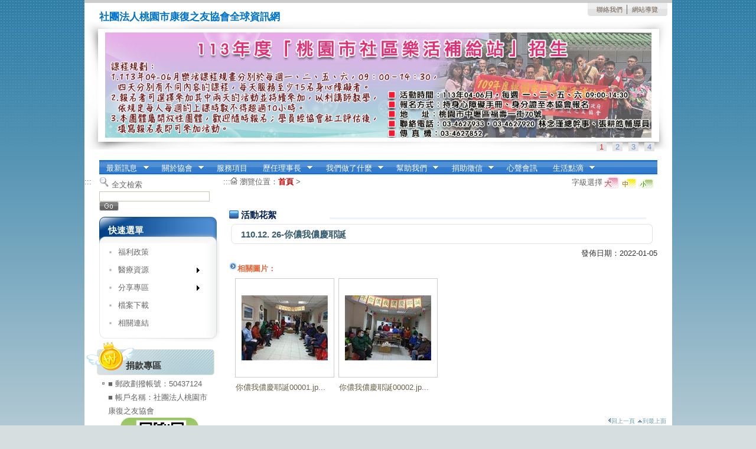

--- FILE ---
content_type: text/html; charset=utf-8
request_url: http://www.typr.org.tw/ap/active_view.aspx?bid=&sn=a8334504-5bd4-4b7c-884e-0382d0f79140
body_size: 14290
content:


<!DOCTYPE html PUBLIC "-//W3C//DTD XHTML 1.0 Transitional//EN" "http://www.w3.org/TR/xhtml1/DTD/xhtml1-transitional.dtd">

<html xmlns="http://www.w3.org/1999/xhtml">
<head><meta name="keyword" content="社團法人桃園縣康復之友協會,桃園縣康復之友協會,&lt;META name=&quot;y_key&quot; content=&quot;acc86a8576b4ceaa&quot; />,社團法人,桃園縣,康復之友,協會" /><meta name="description" content="社團法人桃園縣康復之友協會" /><meta http-equiv="X-UA-Compatible" content="IE=Edge,chrome=1" /><link rel="icon" href="../img/favicon.ico" type="image/x-icon" /><title>
	活動花絮
</title>
<script type="text/javascript" src="http://www.google.com/jsapi"></script>
<noscript>本script為載入jquery核心使用，不影響頁面資訊瀏覽</noscript>
<script type="text/javascript" src="https://ajax.googleapis.com/ajax/libs/jquery/1.4.4/jquery.min.js"></script>
<script type="text/javascript" src="https://ajax.googleapis.com/ajax/libs/jqueryui/1.8.17/jquery-ui.min.js"></script>

<noscript>本script為載入jquery核心使用，不影響頁面資訊瀏覽</noscript>
    <script src="../scripts/jquery.cycle.all.min.js" type="text/javascript"></script>
    </script><noscript>
您的瀏覽器不支援java script，此功能為上方形象圖不間斷滾動JS封裝類，並不影響您使用網站功能
</noscript>
<link href="../css/style.css" rel="stylesheet" type="text/css" /><link href="../css/superfish.css" rel="stylesheet" type="text/css" /><link href="../css/quick.css" rel="stylesheet" type="text/css" /><link href="../css/superfish-vertical.css" rel="stylesheet" type="text/css" />
    <style type="text/css">
<!--
#apDiv1 {
	position:absolute;
	width:22px;
	height:25px;
	z-index:2;
}
#apDiv2 {
	position:absolute;
	width:22px;
	height:25px;
	z-index:2;
}
#apDiv3 {
	position:absolute;
	width:22px;
	height:25px;
	z-index:2;
}
#TB_window, #TB_overlay { z-index: 999 !important;}
-->
</style>
    <script src="../scripts/hoverIntent.js" type="text/javascript"></script>
<noscript>本script為載入jquery核心使用，不影響頁面資訊瀏覽</noscript>

    <script src="../scripts/jquery.bgiframe.min.js" type="text/javascript"></script>
<noscript>本script為載入jquery核心使用，不影響頁面資訊瀏覽</noscript>
    <script src="../scripts/superfish.js" type="text/javascript"></script>
<noscript>本script為載入jquery核心使用，不影響頁面資訊瀏覽</noscript>
    <script src="../scripts/supersubs.js" type="text/javascript"></script>
<noscript>本script為載入jquery核心使用，不影響頁面資訊瀏覽</noscript>
    <script src="../scripts/jquery.pngFix.pack.js" type="text/javascript"></script>
<noscript>本script為載入jquery核心使用，不影響頁面資訊瀏覽</noscript>

    <script type="text/javascript">
        $(function () {
            // 這裡放你要執行的程式碼
				var zIndexNumber = 1000;
	$('div').each(function() {
		$(this).css('zIndex', zIndexNumber);
		zIndexNumber -= 10;
	});
            $(document).pngFix();
            $("#menu-1").show();
            $("#menu-1").supersubs({
                minWidth: 12,   // minimum width of sub-menus in em units 
                maxWidth: 27,   // maximum width of sub-menus in em units 
                extraWidth: 1     // extra width can ensure lines don't sometimes turn over 
                // due to slight rounding differences and font-family 
            }).superfish().find('ul').bgIframe({ opacity: false });

            $("#quickmenu").show();
            $("#quickmenu").supersubs({
                minWidth: 15,   // minimum width of sub-menus in em units 
                maxWidth: 27,   // maximum width of sub-menus in em units 
                extraWidth: 1     // extra width can ensure lines don't sometimes turn over 
                // due to slight rounding differences and font-family 
            }).superfish().find('ul').bgIframe({ opacity: false });

            $('.page_font').attr("tabindex", "3");

            $('#topimg').cycle({
                fx: 'fade',
                timeout: 5000,
                pager: '#topimgnav',
                slideExpr: 'img',
                pause: 1,
                pauseOnPagerHover: 1
            });

        });

    function MM_swapImgRestore() { //v3.0
        var i, x, a = document.MM_sr; for (i = 0; a && i < a.length && (x = a[i]) && x.oSrc; i++) x.src = x.oSrc;
    }
    function MM_preloadImages() { //v3.0
        var d = document; if (d.images) {
            if (!d.MM_p) d.MM_p = new Array();
            var i, j = d.MM_p.length, a = MM_preloadImages.arguments; for (i = 0; i < a.length; i++)
                if (a[i].indexOf("#") != 0) { d.MM_p[j] = new Image; d.MM_p[j++].src = a[i]; } 
        }
    }

    function MM_findObj(n, d) { //v4.01
        var p, i, x; if (!d) d = document; if ((p = n.indexOf("?")) > 0 && parent.frames.length) {
            d = parent.frames[n.substring(p + 1)].document; n = n.substring(0, p);
        }
        if (!(x = d[n]) && d.all) x = d.all[n]; for (i = 0; !x && i < d.forms.length; i++) x = d.forms[i][n];
        for (i = 0; !x && d.layers && i < d.layers.length; i++) x = MM_findObj(n, d.layers[i].document);
        if (!x && d.getElementById) x = d.getElementById(n); return x;
    }

    function MM_swapImage() { //v3.0
        var i, j = 0, x, a = MM_swapImage.arguments; document.MM_sr = new Array; for (i = 0; i < (a.length - 2); i += 3)
            if ((x = MM_findObj(a[i])) != null) { document.MM_sr[j++] = x; if (!x.oSrc) x.oSrc = x.src; x.src = a[i + 2]; }
    }
</script>
<noscript>本script為載入jquery核心使用，不影響頁面資訊瀏覽</noscript>
    
<link href="../css/thickbox.css" rel="stylesheet" type="text/css" />
<script type="text/javascript" src="../scripts/thickbox.patch.pack.js"></script>
<noscript>
本Script功能提供瀏覽照片，若您的瀏覽器不支援此項功能，也不影響你閱讀本網站資訊。 
</noscript>
</head>
<body>
    <form name="aspnetForm" method="post" action="active_view.aspx?bid=&amp;sn=a8334504-5bd4-4b7c-884e-0382d0f79140" id="aspnetForm">
<div>
<input type="hidden" name="__VIEWSTATE" id="__VIEWSTATE" value="/[base64]/YmlkPTEzIiB0YWJpbmRleD0iMSI+5pys5pyD5YWs5ZGKDQoJPC9hPjwvbGk+DQo8L3VsPjwvbGk+PGxpIGNsYXNzPSJyb290bGkiPjxhIGhyZWY9InNpdGVtYXAyLmFzcHg/[base64]/pnakNCgk8L2E+PC9saT48bGkgY2xhc3M9InZsaSI+PGEgaHJlZj0iY3VzdF92aWV3LmFzcHg/[base64]/[base64]/[base64]/YmlkPTI2IiB0YWJpbmRleD0iMSI+5q235Lu755CG5LqL6ZW3DQoJPC9hPjwvbGk+DQo8L3VsPjwvbGk+PGxpIGNsYXNzPSJyb290bGkiPjxhIGhyZWY9InNpdGVtYXAyLmFzcHg/[base64]/[base64]/YmlkPTMzIiB0YWJpbmRleD0iMSI+6Kuu5ZWG6LyU5bCODQoJPC9hPjwvbGk+DQo8L3VsPjwvbGk+PGxpIGNsYXNzPSJyb290bGkiPjxhIGhyZWY9InNpdGVtYXAyLmFzcHg/[base64]/[base64]/g+iBsuacg+ioig0KPC9hPjwvbGk+PGxpIGNsYXNzPSJyb290bGkiPjxhIGhyZWY9InNpdGVtYXAyLmFzcHg/[base64]/[base64]/oQ0KPC9hPjwvbGk+PGxpIGNsYXNzPSJyb290bGkiPjxhIGhyZWY9ImRvd25sb2FkX2xpc3QuYXNweD9iaWQ9NDIiIHRhYmluZGV4PSIxIj44LuW/g+iBsuacg+ioig0KPC9hPjwvbGk+PGxpIGNsYXNzPSJyb290bGkiPjxhIGhyZWY9InNpdGVtYXAyLmFzcHg/YmlkPTM3IiB0YWJpbmRleD0iMSI+OS7nlJ/[base64]/[base64]/[base64]/[base64]/YmlkPTQ2IiB0YWJpbmRleD0iMyI+MS7npo/liKnmlL/[base64]/[base64]/[base64]" />
</div>


<script type="text/javascript">
//<![CDATA[
function GoClear(obj,sValue,sReValue){
//不影響有障礙人士之閱讀或操作	
if (obj.value==sValue){obj.value=sReValue}
}//]]>
</script>

<div>

	<input type="hidden" name="__VIEWSTATEGENERATOR" id="__VIEWSTATEGENERATOR" value="8D9ACBEF" />
	<input type="hidden" name="__EVENTVALIDATION" id="__EVENTVALIDATION" value="/wEWBQLZ1bH4BALEvI6PBALS2NxdAsr7zNYNApSppaILwjVP+Uoer2kcawAzXnVJ5f2MXzQ=" />
</div>
<div id="WRAPPER">
      <div id="HEADER">
        <div id="LOGO" style="display:none;"><img id="ctl00_Image2" src="" alt="*" style="height:112px;width:178px;border-width:0px;" /></div>
        <a href="index.aspx" title="回首頁" tabindex="1" style="text-decoration:none;"><h1>社團法人桃園市康復之友協會全球資訊網
          </h1></a>
        <p><a href="../ap/mail.aspx" tabindex="1">聯絡我們</a> │ <a href="sitemap.aspx" tabindex="1">網站導覽</a>
</p>
          <!--
<noscript>
<div style=" text-align:right; width:100%;">很抱歉，您的瀏覽器不支援javascript選單功能，可至<a href="../ap/sitemap.aspx" tabindex="1">網站導覽</a>繼續瀏覽，謝謝
</div>
</noscript>
-->    
        <div id="IMAGE">
            <div id="topimg" style="margin-left:auto; margin-right:auto;">
                
                    
                    <img id="ctl00_listtopimg_ctrl0_Image1" class="imgborder_index" src="http://www.typr.org.tw/files/unit/1E3E2796-EEAF-4330-A412-7EBD82E6ED87/pic/%e6%a8%82%e6%b4%bb%e8%a3%9c%e7%b5%a6%e7%ab%99.jpg" alt="樂活補給站.jpg" style="height:178px;width:925px;border-width:0px;" />
                
                    <img id="ctl00_listtopimg_ctrl1_Image1" class="imgborder_index" src="http://www.typr.org.tw/files/unit/1E3E2796-EEAF-4330-A412-7EBD82E6ED87/pic/%e7%a4%be%e5%9c%98%e6%b3%95%e4%ba%ba%e6%a1%83%e5%9c%92%e5%b8%82%e5%ba%b7%e5%be%a9%e4%b9%8b%e5%8f%8b%e5%8d%94%e6%9c%83%e4%b8%8a%e6%96%b9%e5%bd%a2%e8%b1%a1%e5%9c%96.jpg" alt="社團法人桃園縣康復之友協會上方形象圖" style="height:178px;width:925px;border-width:0px;" />
                
                    <img id="ctl00_listtopimg_ctrl2_Image1" class="imgborder_index" src="http://www.typr.org.tw/files/unit/1E3E2796-EEAF-4330-A412-7EBD82E6ED87/pic/%e5%b0%88%e6%a5%ad%e6%b1%bd%e8%bb%8a%e7%be%8e%e5%ae%b9%e7%8f%ad.jpg" alt="專業汽車美容班.jpg" style="height:178px;width:925px;border-width:0px;" />
                
                    <img id="ctl00_listtopimg_ctrl3_Image1" class="imgborder_index" src="http://www.typr.org.tw/files/unit/1E3E2796-EEAF-4330-A412-7EBD82E6ED87/pic/%e5%b0%88%e6%a5%ad%e6%b1%bd%e8%bb%8a%e6%b8%85%e6%bd%94%e7%8f%ad.jpg" alt="專業汽車清潔班.jpg" style="height:178px;width:925px;border-width:0px;" />
                
                
                
            </div>
            <div id="topimgnav"></div>
        </div>
<div id="NAV"><div id="apDiv1"><a href="sitemap.aspx" accesskey="U" title="上方選單連結區" class="common" tabindex="1">:::</a></div>
<ul id='menu-1' class='sf-menu' style="display:none;">
<li class="rootli"><a href="sitemap2.aspx?bid=12" onclick="return false;" onkeypress="return false;" tabindex="1">最新訊息
</a><ul>
	<li class="vli"><a href="news_list.aspx?bid=13" tabindex="1">本會公告
	</a></li>
</ul></li><li class="rootli"><a href="sitemap2.aspx?bid=14" onclick="return false;" onkeypress="return false;" tabindex="1">關於協會
</a><ul>
	<li class="vli"><a href="cust_view.aspx?bid=15" tabindex="1">本會沿革
	</a></li><li class="vli"><a href="cust_view.aspx?bid=16" tabindex="1">本會宗旨&任務
	</a></li><li class="vli"><a href="cust_view.aspx?bid=17" tabindex="1">協會章程
	</a></li><li class="vli"><a href="cust_view.aspx?bid=27" tabindex="1">交通位置
	</a></li>
</ul></li><li class="rootli"><a href="cust_view.aspx?bid=23" tabindex="1">服務項目
</a></li><li class="rootli"><a href="sitemap2.aspx?bid=24" onclick="return false;" onkeypress="return false;" tabindex="1">歷任理事長
</a><ul>
	<li class="vli"><a href="cust_view.aspx?bid=25" tabindex="1">理事長的話
	</a></li><li class="vli"><a href="cust_view.aspx?bid=26" tabindex="1">歷任理事長
	</a></li>
</ul></li><li class="rootli"><a href="sitemap2.aspx?bid=28" onclick="return false;" onkeypress="return false;" tabindex="1">我們做了什麼
</a><ul>
	<li class="vli"><a href="cust_view.aspx?bid=29" tabindex="1">職業訓練
	</a></li><li class="vli"><a href="cust_view.aspx?bid=30" tabindex="1">社區化支持性就業服務
	</a></li><li class="vli"><a href="cust_view.aspx?bid=31" tabindex="1">個案管理
	</a></li><li class="vli"><a href="cust_view.aspx?bid=32" tabindex="1">日間安置復健服務
	</a></li><li class="vli"><a href="cust_view.aspx?bid=33" tabindex="1">諮商輔導
	</a></li>
</ul></li><li class="rootli"><a href="sitemap2.aspx?bid=50" onclick="return false;" onkeypress="return false;" tabindex="1">幫助我們
</a><ul>
	<li class="vli"><a href="cust_view.aspx?bid=51" tabindex="1">志工招募
	</a></li>
</ul></li><li class="rootli"><a href="sitemap2.aspx?bid=47" onclick="return false;" onkeypress="return false;" tabindex="1">捐助徵信
</a><ul>
	<li class="vli"><a href="cust_view.aspx?bid=2057" tabindex="1">114年捐贈芳名錄
	</a></li><li class="vli"><a href="cust_view.aspx?bid=2056" tabindex="1">113年捐贈芳名錄
	</a></li><li class="vli"><a href="cust_view.aspx?bid=2055" tabindex="1">112年捐贈芳名錄
	</a></li><li class="vli"><a href="cust_view.aspx?bid=2054" tabindex="1">111年捐贈芳名錄
	</a></li><li class="vli"><a href="cust_view.aspx?bid=1054" tabindex="1">110年捐贈芳名錄
	</a></li><li class="vli"><a href="cust_view.aspx?bid=1053" tabindex="1"> 109年捐贈芳名錄
	</a></li><li class="vli"><a href="cust_view.aspx?bid=1052" tabindex="1">108年捐贈芳名錄
	</a></li><li class="vli"><a href="cust_view.aspx?bid=52" tabindex="1">107年捐贈芳名錄
	</a></li><li class="vli"><a href="cust_view.aspx?bid=53" tabindex="1">106年捐贈芳名錄
	</a></li><li class="vli"><a href="cust_view.aspx?bid=48" tabindex="1">105年捐贈芳名錄
	</a></li><li class="vli"><a href="cust_view.aspx?bid=49" tabindex="1">104年捐贈芳名錄
	</a></li>
</ul></li><li class="rootli"><a href="download_list.aspx?bid=42" tabindex="1">心聲會訊
</a></li><li class="rootli"><a href="sitemap2.aspx?bid=37" onclick="return false;" onkeypress="return false;" tabindex="1">生活點滴
</a><ul>
	<li class="vli"><a href="active_list.aspx?bid=39" tabindex="1">活動花絮
	</a></li><li class="vli"><a href="news_list.aspx?bid=45" tabindex="1">影音平台
	</a></li>
</ul></li>
</ul>
<noscript>
<ul id='Ul1' class='sf-menu'>
<li class="rootli"><a href="sitemap2.aspx?bid=12" tabindex="1">1.最新訊息
</a></li><li class="rootli"><a href="sitemap2.aspx?bid=14" tabindex="1">2.關於協會
</a></li><li class="rootli"><a href="cust_view.aspx?bid=23" tabindex="1">3.服務項目
</a></li><li class="rootli"><a href="sitemap2.aspx?bid=24" tabindex="1">4.歷任理事長
</a></li><li class="rootli"><a href="sitemap2.aspx?bid=28" tabindex="1">5.我們做了什麼
</a></li><li class="rootli"><a href="sitemap2.aspx?bid=50" tabindex="1">6.幫助我們
</a></li><li class="rootli"><a href="sitemap2.aspx?bid=47" tabindex="1">7.捐助徵信
</a></li><li class="rootli"><a href="download_list.aspx?bid=42" tabindex="1">8.心聲會訊
</a></li><li class="rootli"><a href="sitemap2.aspx?bid=37" tabindex="1">9.生活點滴
</a></li>
</ul>
</noscript>
          </div>
      </div>
      <div id="CON_WRAPPER">
        <div id="SUB_A"><div id="apDiv2"><a href="sitemap.aspx" accesskey="L" title="左方次選單連結區" class="common" tabindex="2">:::</a></div>
          <p id="SEARCH"><input type="hidden" name="ctl00$search1$cx" id="ctl00_search1_cx" value="011076030008790262808:bw0gegnrm3c" />
          <input type="hidden" name="ctl00$search1$ie" id="ctl00_search1_ie" value="UTF-8" />
          <img src="../img/icon_search.gif" alt="全文檢索" width="17" height="19"/>
            <label for="ctl00_search1_q">全文檢索</label>
          <input name="ctl00$search1$q" type="text" size="22" id="ctl00_search1_q" tabindex="2" class="import" />
          <input type="image" name="ctl00$search1$sa" id="ctl00_search1_sa" tabindex="2" onkeypress="javascript:WebForm_DoPostBackWithOptions(new WebForm_PostBackOptions(&quot;ctl00$search1$sa&quot;, &quot;&quot;, true, &quot;&quot;, &quot;&quot;, false, false));" src="../img/icon_go.gif" alt="GO" align="absbottom" style="border-width:0px;" />

      <div id="QUICK">
        
<h2>快速選單</h2>
<ul id="quickmenu" class="sf-menu-left sf-vertical" style="display:none;"><li><a href="news_list.aspx?bid=46" tabindex="2">福利政策
</a></li><li><a href="sitemap2.aspx?bid=34" onclick="return false;" onkeypress="return false;" tabindex="2">醫療資源
</a><ul>
	<li><a href="cust_view.aspx?bid=35" tabindex="2">台灣各康復之友協會 
	</a></li><li><a href="cust_view.aspx?bid=36" tabindex="2">桃園縣精神醫療單位
	</a></li>
</ul></li><li><a href="sitemap2.aspx?bid=18" onclick="return false;" onkeypress="return false;" tabindex="2">分享專區
</a><ul>
	<li><a href="news_list.aspx?bid=19" tabindex="2">成果故事
	</a></li><li><a href="news_list.aspx?bid=20" tabindex="2">媒體報導
	</a></li><li><a href="news_list.aspx?bid=43" tabindex="2">藝文小品
	</a></li>
</ul></li><li><a href="download_list.aspx?bid=21" tabindex="2">檔案下載
</a></li><li><a href="link_list.aspx?bid=22" tabindex="2">相關連結
</a></li><br style="clear:both;"/></ul>
<noscript>
<ul id="Ul1" class="sf-menu-left sf-vertical"><li class="rootli"><a href="news_list.aspx?bid=46" tabindex="3">1.福利政策
</a></li><li class="rootli"><a href="sitemap2.aspx?bid=34" tabindex="3">2.醫療資源
</a></li><li class="rootli"><a href="sitemap2.aspx?bid=18" tabindex="3">3.分享專區
</a></li><li class="rootli"><a href="download_list.aspx?bid=21" tabindex="3">4.檔案下載
</a></li><li class="rootli"><a href="link_list.aspx?bid=22" tabindex="3">5.相關連結
</a></li></ul>
</noscript>
      </div>
      <div id="MONEY">
        
<h2>捐款專區</h2>
            <ul>
            <li>
      
          
      ■  郵政劃撥帳號：50437124<br/>■  帳戶名稱：社團法人桃園市康復之友協會<br/><div align="center"><img alt="桃園縣康復之友協會QR-code " width="132" height="132" src=" http://www.typr.org.tw/files/common_unit/962cadc4-a8dd-4672-b02b-1980e1277014/pic/桃園縣康復之友協會QR-code.jpg" /></div><br/><iframe width="180" height="130" src="https://www.youtube.com/embed/uAIUqkazxC0?rel=0&wmode=opaque"" frameborder="0" allow="accelerometer; autoplay; clipboard-write; encrypted-media; gyroscope; picture-in-picture" allowfullscreen></iframe>馬拉松賽促交流<br/><a target="_self" href="http://www.typr.org.tw/ap/news_list.aspx?bid=45"><img width="36" height="13" src="../img/btn_more_3.gif"alt="更多影片分享" border="0">更多影片分享</a><br>
      
      
            </li>
            </ul>

      </div>
        </div>
        
<div id="CONTENT">
            <div id="SITE"><a href="#" accesskey="C" title="中間內文顯示區" class="common" tabindex="3">:::</a><img src="../img/icon_home.gif" alt="*" width="12" height="12" /> 瀏覽位置：<a href="index.aspx" tabindex="3" class="home">首頁</a> > <a href="active_list.aspx?bid=" tabindex="3"></a></div>
            <div id="font_site"><script language=Javascript src="../Scripts/founction.js"></script>
<noscript>
<div style="overflow:scroll; height:30px;">
SCRIPT關閉時,您可藉由Tab配合Enter按鍵,選擇字型大小與背景色項目,至於字級大小選擇,IE6請利用鍵盤按住ALT鍵 + V → X → (G)最大(L)較大(M)中(S)較小(A)小，來選擇適合您的文字大小,而IE7或Firefox瀏覽器則可利用鍵盤 Ctrl + (+)放大 (-)縮小來改變字型大小。
</div>
</noscript>
<link href="../css/text_s.css" rel=stylesheet type=text/css title=SmallText media=screen,print>
<link href="../css/text_m.css" rel=stylesheet type=text/css title=MediumText media=screen,print>
<link href="../css/text_l.css" rel=stylesheet type=text/css title=LargeText media=screen,print>
<ul>
<li>字級選擇</li>
<li><a href="#" onclick="setActiveStyleSheet('LargeText', 1);fontline('wstyle');return false;" onkeypress="setActiveStyleSheet('LargeText', 1);fontline('wstyle');return false;" tabindex="3"><img src="../img/font_l.gif" alt="大" name="fsl" width="30" height="22" border="0" align="absmiddle" id="fsl" /></a></li>
<li><a href="#" onclick="setActiveStyleSheet('MediumText', 1);fontline('wstyle');return false;" onkeypress="setActiveStyleSheet('MediumText', 1);fontline('wstyle');return false;" tabindex="3"><img src="../img/font_m.gif" alt="中" name="fsm" width="30" height="22" border="0" align="absmiddle" id="fsm" /></a></li>
<li><a href="#"onclick="setActiveStyleSheet('SmallText', 1);fontline('wstyle');return false;" onkeypress="setActiveStyleSheet('SmallText', 1);fontline('wstyle');return false;" tabindex="3"><img src="../img/font_s.gif" alt="小" name="fss" width="30" height="22" border="0" align="absmiddle" id="fss" /></a></li>
</ul>
<script language=JavaScript type=text/JavaScript>
setActiveStyleSheet(getCookie('wstyle'),0);fontline('wstyle');
</script></div>
          <div id="NEWS_LIST">
            <h3>活動花絮</h3>
            <p class="line"></p>
            <br class="clearfloat" />
    <table cellspacing="0" border="0" id="ctl00_ContentPlaceHolder1_FormView1" style="width:100%;border-collapse:collapse;">
	<tr>
		<td colspan="2">            
            <h4>110.12. 26-你儂我儂慶耶誕</h4>
            <ul>
            <li class="time">發佈日期：2022-01-05</li>
            <h5>相關圖片：</h5>
            <div id="LIST2">
        
              <ul>
              
                <li style="height:220px;"><a href="http://www.typr.org.tw/files/common_unit/a8334504-5bd4-4b7c-884e-0382d0f79140/pic/%e4%bd%a0%e5%84%82%e6%88%91%e5%84%82%e6%85%b6%e8%80%b6%e8%aa%9500001.jpg" tabindex="3" title="開啟你儂我儂慶耶誕00001.jpg-開新視窗" target="_blank" class="thickbox" rel="gallery-plants" style="height:160px;"><i></i><img src="../ShowImg.ashx?field_name=common_unit&field_id=a8334504-5bd4-4b7c-884e-0382d0f79140&file_type=2&filename=%e4%bd%a0%e5%84%82%e6%88%91%e5%84%82%e6%85%b6%e8%80%b6%e8%aa%9500001.jpg&width=146&height=110" alt="你儂我儂慶耶誕00001.jpg"/></a>你儂我儂慶耶誕00001.jp...</li>
            
                <li style="height:220px;"><a href="http://www.typr.org.tw/files/common_unit/a8334504-5bd4-4b7c-884e-0382d0f79140/pic/%e4%bd%a0%e5%84%82%e6%88%91%e5%84%82%e6%85%b6%e8%80%b6%e8%aa%9500002.jpg" tabindex="3" title="開啟你儂我儂慶耶誕00002.jpg-開新視窗" target="_blank" class="thickbox" rel="gallery-plants" style="height:160px;"><i></i><img src="../ShowImg.ashx?field_name=common_unit&field_id=a8334504-5bd4-4b7c-884e-0382d0f79140&file_type=2&filename=%e4%bd%a0%e5%84%82%e6%88%91%e5%84%82%e6%85%b6%e8%80%b6%e8%aa%9500002.jpg&width=146&height=110" alt="你儂我儂慶耶誕00002.jpg"/></a>你儂我儂慶耶誕00002.jp...</li>
            
              </ul>
            
            </div>
            </ul>
    </td>
	</tr>
</table>
            
          </div>
        <div id="Hotkey"><a href="javascript:history.go(-1)" class="hotkey" tabindex="5"><img src="../img/icon_next.gif" alt="*" width="6" height="9" border="0" />回上一頁</a>
<noscript>
｜本網頁使用Script但是您的瀏覽器並不支援；您可利用瀏覽器工具列上【回上一頁】或使用快速鍵Alt+←(方向鍵)。
</noscript>
<a href="#" class="hotkey" tabindex="5"><img src="../img/icon_up.gif" alt="*" width="9" height="6" hspace="5" border="0" />到最上面</a></div> 
            </div>

      </div>
      <br class="clearfloat" />
      <div id="FOOTER" style="height: 100px;">&nbsp;<table cellspacing="0" border="0" id="ctl00_bottom1_FormView1" style="width:100%;border-collapse:collapse;">
	<tr>
		<td colspan="2">
<p id="F01"><a href="http://www.gov.tw" tabindex="99"><img src="../img/gov.gif" width="43" height="45" alt="GOV"></a></p>
<p id="F02">．版權所有：社團法人桃園市康復之友協會．瀏覽人數：<span class="w2">585591</span><span style="margin-left:20px;"> E-mail：ca19@ms34.hinet.net</span>
<br>．本會地址：(32023)桃園市中壢區福壽一街70號一樓<a href="../ap/map_view.aspx" tabindex="99"><img src="../img/icon_map.gif" width="13" height="12" alt="位置圖"></a> ．聯絡電話：03-462-7920，462-7933．傳真電話：03-462-7852 <br>．IE7.0,Firefox.20以上版本．最佳螢幕解析度 1024x768  ｜<a href="../ap/private.aspx" class="btn_green" tabindex="99">隱私權宣告</a>｜<a href="../ap/policy.aspx" class="btn_green" tabindex="99">資訊安全政策</a>｜</p>
<p id="F03"><img src="../img/A.gif" alt="通過第一優先等級無障礙網頁檢測" width="88" height="31" border="0"/></a><p>
</td>
	</tr>
</table>

</div>
</div>
    </form>
</body>
</html>


--- FILE ---
content_type: text/css
request_url: http://www.typr.org.tw/css/style.css
body_size: 3771
content:
@import url("reset.css");

body{ font-family:Arial, Helvetica, sans-serif; background:url(../img/bg.gif) repeat-x top; background-color:#d7dedf; font-size:100%;}

/* ---------------------最外層包裝--------------------------- */
#WRAPPER{ width:995px; margin:0 auto; background-color:#FFF; border-top:#CCC 5px solid; overflow:hidden; color:#333;}

/* ------------------------頁首------------------------ */
#HEADER{ width:995px; position:relative;}
#HEADER #LOGO{ display:block; height:125px; width:203px; text-align:center; background:url(../img/logo_bg.png) no-repeat top; position:absolute; left:30px; z-index:1;}
#HEADER h1{ padding-left:25px; padding-top:15px; font-size:135%; color:#0073cc; font-family:微軟正黑體;}
#HEADER p{ position:absolute; text-align:center; top:0; right:8px; float:right; width:125px; height:12px; padding:5px; background:url(../img/topmenu_bg.gif) left no-repeat; color:#69574b;}
#HEADER p a{ color:#69574b; text-decoration:none; font-size:85%;}
#HEADER p a:hover{ color:#036;}
#HEADER #NAV{ margin-top:10px; margin-left:25px; display:block; width:945px; height:30px;}

#HEADER #IMAGE{display:block; width:995px; height:198px; padding-top:18px; text-align:center; background:url(../img/image_bg.gif) no-repeat top; *margin-top:0px; _margin-top:0;}

#CON_WRAPPER{ width:995px;_width:995px; margin:0 auto;}
#topimgnav { z-index: 50; float:left; text-align:right; width:945px; margin-left:25px; margin-top:10px; }
#topimgnav a { margin: 0 5px; padding-left:5px; padding-right:5px; background: #E5E5E5; text-decoration: none; color:#6a93d4; }
#topimgnav a.activeSlide { background: #E5E5E5; color:#c6261f }
#topimgnav a:focus { outline: none; }

/* ------------------------左側選單------------------------ */
#SUB_A{ float:left; width:235px; color:#666; clear:both;}


#SEARCH{ padding-left:25px;padding-bottom:10px; line-height:1.6em;}

#SUB_A #QUICK{ padding-left:25px; }
#SUB_A #QUICK h2{ display:block; width:190px; height:45px; background:url(../img/quick_top.gif) no-repeat left; color:#FFF; padding-left:15px; line-height:45px; font-size:120%;}

#SUB_A #MONEY{}
#SUB_A #MONEY h2{ display:block; width:156px; height:24px; background:url(../img/donate_bg.gif) no-repeat left; color:#333; padding-left:70px;  font-size:120%; padding-top:33px;}
#SUB_A #MONEY ul{ padding-left:30px; padding-right:20px;}
#SUB_A #MONEY li{ padding-top:3px; padding-bottom:3px; line-height:1.8em; padding-left:10px; background:url(../img/icon_dot.gif) left 12px no-repeat;}
#SUB_A #MONEY li{}
/*#SUB_A #MONEY li span.item{ width:70px; margin-left:-55px;}
#SUB_A #MONEY li span.item2{ width:70px; margin-left:-80px;}*/

/* ------------------------首頁中間內容區------------------------ */
#CONTENT{ float:right; width:760px;}
#SITE{ color:#666; width:500px; display:block; float:left;}
#SITE .home{ color: #CC0000; font-weight: bold;}
#SITE a{ color:#666; text-decoration:none;}
#SITE a:hover{ color:#069;}

/* -----------------文字大小------------------- */
#CONTENT #font_site{ float:right; display:block; width:170px; height:50px; color:#666;}
#CONTENT #font_site li{ float:left; line-height:22px;}

/* ---------------------首頁新聞中間列表---------------------- */ 
#NEWS{ width:540px; float:left; padding-left:10px;}
#NEWS h3{  float:left; width:150px; background:url(../img/icon_c.gif) left 8px no-repeat; padding:8px 0 5px 20px; font-size:120%; color:#041F51;}

#NEWS h3 span{ color:#069; font-size:90%; }
#NEWS .line{ float:left; padding-left:156px; height:20px; width:140px; border-bottom:#EBF4FA 3px solid;}
#NEWS .more{  float:right; width:40px; padding-top:10px;}
#NEWS .news_title{ font-size:105%; background:url(../img/list_2.gif) repeat-x; color:#22516a; font-weight:bold; line-height:25px; text-align:center;}
.news_font{ border-bottom:#dedbd9 dashed 1px; line-height:25px;}
.news_font a{ color:#333; text-decoration:none;}
.news_font a:hover{ color:#fd7d00;}
.news_time{ background:url(../img/icon_dot.gif) 5px no-repeat; text-align:center; padding:12px 0 12px 15px; color:#369; border-bottom:#dedbd9 dashed 1px;}

/* ---------------------首頁中間列表---------------------- */ 
#LIST{ color:#385e8d; font-family:"Palatino Linotype", "Book Antiqua", Palatino, serif; font-size:100%;}
#LIST li{float:left; width:155px;_margin-left:-3px; padding:5px; margin:0 5px; text-align:center; height:195px;}
#LIST li I {height:100%; display:inline-block;}
#LIST li a{display:block; text-align:center; vertical-align:middle; width:160px; padding:3px; height:160px;
margin-bottom:5px; margin-top:5px; border: 1px solid #CCC; background-color:#FFF;}
#LIST li a:hover{ background-color:#CCC;}
#LIST li *{ vertical-align:middle;}

/* ---------------------內頁相片列表---------------------- */ 
#LIST2{ color:#385e8d; font-family:"Palatino Linotype", "Book Antiqua", Palatino, serif;}
#LIST2 li{float:left; width:155px;_margin-left:-3px; padding:5px; margin:0 5px; text-align:center; height:195px;}
#LIST2 li I {height:100%; display:inline-block;}
#LIST2 li a{display:block; text-align:center; vertical-align:middle; width:160px; padding:3px; height:160px;
margin-bottom:5px; margin-top:5px; border: 1px solid #CCC; background-color:#FFF;}
#LIST2 li a:hover{ background-color:#CCC;}
#LIST2 li *{ vertical-align:middle;}


/* ---------------------內頁新聞中間列表---------------------- */ 
#CONTENT #Search_list{display:block; width:745px; height:31px; background:url(../img/case01.gif) no-repeat; padding:5px 10px 5px 5px; line-height:34px;}
#CONTENT #Search_list p{ background:url(../img/icon_look.gif) no-repeat left; padding-left:20px;}

#NEWS_LIST{ width:725px; float:left; padding-left:10px; padding-bottom:10px;}
#NEWS_LIST h3{  float:left; width:150px; background:url(../img/icon_c.gif) left 8px no-repeat; padding:8px 0 5px 20px; font-size:120%; color:#041F51;}

#NEWS_LIST h3 span{ color:#069; font-size:90%; }
#NEWS_LIST .line{ float:left; padding-left:156px; height:20px; width:380px; border-bottom:#EBF4FA 3px solid;}
#NEWS_LIST .news_title{ font-size:105%; background:url(../img/list_2.gif) repeat-x; color:#22516a; font-weight:bold; line-height:25px; text-align:center;}

/* ---------------------內頁新聞中間內容---------------------- */ 
#NEWS_LIST h4{ color:#385C70; font-size:120%; padding-left:20px; background:url(../img/case01.gif) left no-repeat; line-height:41px; height:41px;}
#NEWS_LIST h5{ text-align:left; color:#e06939; font-size:105%; padding-top:8px; background:url(../img/icon_7.gif) left no-repeat; padding-left:14px;}
#NEWS_LIST ul{}
#NEWS_LIST li{ color:#6a624c; font-family:Tahoma, Geneva, sans-serif; line-height:1.8em;}
#NEWS_LIST li.time{color:#333; text-align:right;}

/* ---------------------網頁導覽---------------------------- */
#NEWS_LIST p.site{ margin-left:18px; line-height:1.8em;}
#level_0{ width:225px; _width:220px; background-color:#E3EDEE; border:#999 1px solid; height:410px; margin:5px 7px; float:left; display:table-cell; color:#036; line-height:1.8em; font-size:90%;}
#level_0 a.title{ text-decoration:none; font-weight:bold; color:#036; padding:5px;}
#level_0 a:hover.title{ text-decoration:underline;}

.level_1{ background-color:#FFF; border-top:#999 1px solid; height:384px; _height:383px; width:225px; color:#666;} 
.level_1 li{ margin-left:10px;}
.level_1 li a{ color:#666; text-decoration:none; background:url(../img/icon_a.gif) left no-repeat; padding-left:10px;} 
.level_1 li a:hover{ text-decoration:underline; color:#069; background:url(../img/icon_aover.gif) left no-repeat ;}

/* --------------------網站導覽-----------------------
#NEWS_LIST p.site{ margin-left:18px;}
#SITEMAP{ margin-left:18px;}
#SITEMAP ul{ margin:8px 8px 8px 0; width:700px; _width:700px;}
#SITEMAP ul h5{ text-align:left; display:block; height:15px; background:url(../img/icon_next2.gif) no-repeat left 6px; padding:5px 10px 5px 15px; line-height:15px; font-weight:bold; clear:both; border-bottom:#CCC 1px solid;}
#SITEMAP ul h5 a{ color:#483822; text-decoration:none;}
#SITEMAP ul h5 a:hover{ color:#900;}
#SITEMAP li{ float:left; margin-left:18px; background:url(../img/icon_a.gif) no-repeat left; padding-right:10px;}
#SITEMAP li a{ text-decoration:none; color:#775e36;}
#SITEMAP li a:hover{ color:#060;}
 */

/* ------------------------右側選單------------------------ */
#SUB_B{ width:190px; float:right; color:#666;}
#SUB_B h3.mv{ height:54px; padding-left:52px; line-height:54px; background:url(../img/movie_bg.jpg) left no-repeat; font-size:120%; color:#041F51;}
#SUB_B .text_mv{ width:160px; line-height:1.6em;}

#SUB_B h3.link{ height:54px;_height:34px; padding-left:55px; line-height:54px; _padding-top:20px; background:url(../img/ie_bg.jpg) left no-repeat; font-size:120%; color:#041F51;}
#SUB_B ul{ margin-left:8px;}
#SUB_B li{ padding-bottom:3px;}
#SUB_B li a{ border:1px #CCC solid; padding:3px; margin:3px; display:block; width:147px;}

/* ------------------------頁碼------------------------------*/
#CONTENT #PAGENO{ text-align:center; color:#666; margin:5px 0;}
#CONTENT #PAGENO a.page_font{ color:#666; text-decoration:none;}
#CONTENT #PAGENO a:hover.page_font{ color:#F60;}

/* ---------------------常用----------------------------- */
label { line-height:23px; height:23px;}
.w08 {line-height:23px; height:23px;}
.btn{ width:42px; height:23px; background:url(../img/btn02.gif) no-repeat top; color:#666; border-style:none; cursor:pointer;}
.btn:hover{ color:#069;}
a.btn_green { color:#660; text-decoration:none;}
a:hover.btn_green { color:#330;}
.w1{ color:#333;}
.w2{ color:#660;}
.W3{ font-weight:bold; color:#069;}
.caption{ color:#CCC;}
.import { color: #666; letter-spacing: 1px; border: 1px solid #c9c5af;}
.import_select { color: #666; border: 1px solid #abadb3; }
a.hotkey{ color:#666; text-decoration:none; font-size:78%;}
a:hover.hotkey { color:#069;}
a.common{ color:#666; text-decoration:none; line-height:1.6em;}
a:hover.common{ color:#069;}
.img_border{ border:#CCC solid 1px; padding:3px; background-color:#FFF; float:left; margin:10px; display:block;}

/* ----------------------咖啡按鈕/友善列印------------------------------- */
.brown_btn{float:right; height:21px; padding-top:5px;}
.brown_btn a{ float:left; display:block; background:url(../img/right.gif) right top; color:#FFF; width:70px; text-align:center; text-decoration:none; line-height:18px; margin-right:5px;}
.brown_btn a span{ display:block; background-image:url(../img/left.gif); background-position:top left; background-repeat:no-repeat; color:#FFF;}
.brown_btn a:hover span{ color:#FF0;}

/* ----------------------頁尾--------------------------- */
#Hotkey{ float:right; margin:5px 10px;}
#Hotkey a{ text-decoration:none; color:#709FAD;}
#Hotkey a:hover{ color:#069;}
#FOOTER{ display:block; width:995px; height:75px; background:url(../img/bottom_bg.gif) repeat-x top;}
#FOOTER #F01{float:left; display:block; line-height:75px; width:70px; padding-top:20px;padding-left:30px;}
#FOOTER #F02{float:left; padding-bottom:10px; padding-top:5px; padding-left:30px; line-height:1.6em;}
#FOOTER #F03{float:right; width:90px; padding-top:20px; padding-right:30px;}

.clearfloat{ clear:both; height:0; font-size:1px; _line-height:0;}
/* ------------------會員登入-------------------- */
#login{ width:700px; margin-left:20px; background:url(../img/m_bg.gif) no-repeat left top; padding: 0px 20px 20px 50px; height:300px; color:#666; float:left;}
#login ul{ padding-left:200px; padding-top:40px; padding-right:60px;}
#login li{ line-height:1.8em; border-bottom:#999 1px solid; background:url(../img/blue_dot.gif) left 18px no-repeat; padding:8px 0 8px 10px;}


--- FILE ---
content_type: text/css
request_url: http://www.typr.org.tw/css/quick.css
body_size: 1804
content:
/*** ESSENTIAL STYLES ***/
.sf-menu-left, .sf-menu-left * {
	margin:			0;
	padding:		0;
	list-style:		none;
}
.sf-menu-left {
	line-height:	1.0;
}
.sf-menu-left ul {
	position:		absolute;
	top:			-999em;
	width:			10em; /* left offset of submenus need to match (see below) */
}
.sf-menu-left ul li {
	width:			100%;
}
.sf-menu-left li:hover {
	visibility:		inherit; /* fixes IE7 'sticky bug' */
}
.sf-menu-left li {
	float:			left;
	position:		relative;
}
.sf-menu-left a {
	display:		block;
	position:		relative;
}
.sf-menu-left li:hover ul,
.sf-menu-left li.sfHover ul {
	left:			0;
	top:			2.5em; /* match top ul list item height */
	z-index:		99;
}
ul.sf-menu-left li:hover li ul,
ul.sf-menu-left li.sfHover li ul {
	top:			-999em;
}
ul.sf-menu-left li li:hover ul,
ul.sf-menu-left li li.sfHover ul {
	left:			210px; /* match ul width */
	top:			0;
}
ul.sf-menu-left li li:hover li ul,
ul.sf-menu-left li li.sfHover li ul {
	top:			-999em;
}
ul.sf-menu-left li li li:hover ul,
ul.sf-menu-left li li li.sfHover ul {
	left:			210px; /* match ul width */
	top:			0;
}


/*** DEMO SKIN ***/
.sf-menu-left
{
    background: url(../img/quick_bot.gif) bottom left no-repeat;
    padding-bottom: 16px;
}
.sf-menu-left a {
	text-decoration:none;
}
.sf-menu-left a, .sf-menu-left a:visited  { /* visited pseudo selector so IE6 applies text colour*/
}
.sf-menu-left li
{
    width: 210px;
    background: url(../img/quick_mid.gif) repeat-y left;
}


.sf-menu-left li a
{
    width: 150px;
    margin-left: 17px;
    text-decoration: none;
    color: #666;
    background: url(../img/icon_a.gif) left no-repeat;
    padding-left: 15px;
    line-height:30px;
}

.sf-menu-left li a:hover
{
    background: #3574b9 left no-repeat;
    color: #fff;
}


/*��2��*/
.sf-menu-left li ul
{
    margin-left:80px;
    }
.sf-menu-left ul{
}

.sf-menu-left li ul li{
	border-bottom: 1px solid #d7d7d7;
	border-left: 1px solid #d7d7d7;
	border-right: 1px solid #d7d7d7;
    background: #EAEAEA;
    
}

.sf-menu-left li ul li a
{
    color: #000;
}

.sf-menu-left li ul li:hover
{
    background: #3574b9;
}

/*��3��*/
.sf-menu-left li ul li ul
{
    margin-left:0px;
    }

.sf-menu-left li ul li ul li{
	border-bottom: 1px solid #d7d7d7;
	border-left: 1px solid #d7d7d7;
	border-right: 1px solid #d7d7d7;
    background: #CCCCCC;
}

.sf-menu-left li ul li ul li a
{
    color: #000;
}

.sf-menu-left li ul li ul li:hover
{
    background: #C0C0C0;
}


.sf-menu-left li:hover, .sf-menu-left li.sfHover,
.sf-menu-left a:focus, .sf-menu-left a:hover, .sf-menu-left a:active {
/*
background:		#CFDEFF;
*/
	outline:		0;
}

/*** arrows **/
.sf-menu-left a.sf-with-ul {
	/*padding-right: 	2.25em; */
	min-width:		1px; /* trigger IE7 hasLayout so spans position accurately */
}
.sf-sub-indicator {
	position:		absolute;
	display:		block;
	right:			.75em;
	top:			1.05em; /* IE6 only */
	width:			10px;
	height:			10px;
	text-indent: 	-999em;
	overflow:		hidden;
	background:		url('../img/arrows-aaaa.gif') no-repeat -10px -100px; /* 8-bit indexed alpha png. IE6 gets solid image only */
}
a > .sf-sub-indicator {  /* give all except IE6 the correct values */
	top:			.8em;
	background-position: 0 -100px; /* use translucent arrow for modern browsers*/
}
/* apply hovers to modern browsers */
a:focus > .sf-sub-indicator,
a:hover > .sf-sub-indicator,
a:active > .sf-sub-indicator,
li:hover > a > .sf-sub-indicator,
li.sfHover > a > .sf-sub-indicator {
	background-position: -10px -100px; /* arrow hovers for modern browsers*/
}

/* point right for anchors in subs */
.sf-menu-left ul .sf-sub-indicator { background-position:  -10px 0; }
.sf-menu-left ul a > .sf-sub-indicator { background-position:  0 0; }
/* apply hovers to modern browsers */
.sf-menu-left ul a:focus > .sf-sub-indicator,
.sf-menu-left ul a:hover > .sf-sub-indicator,
.sf-menu-left ul a:active > .sf-sub-indicator,
.sf-menu-left ul li:hover > a > .sf-sub-indicator,
.sf-menu-left ul li.sfHover > a > .sf-sub-indicator {
	background-position: -10px 0; /* arrow hovers for modern browsers*/
}

/*** shadows for all but IE6 ***/
.sf-shadow ul {
	background:	url('../img/shadow.png') no-repeat bottom right;
	padding: 0 8px 9px 0;
	-moz-border-radius-bottomleft: 17px;
	-moz-border-radius-topright: 17px;
	-webkit-border-top-right-radius: 17px;
	-webkit-border-bottom-left-radius: 17px;
}
.sf-shadow ul.sf-shadow-off {
	background: transparent;
}


/*����
#SUB_A #QUICK ul{ background:url(../img/quick_bot.gif) bottom left no-repeat; padding-bottom:16px;}
#SUB_A #QUICK li{ display:block; width:210px; background:url(../img/quick_mid.gif) repeat-y left;}
#SUB_A #QUICK li a{ width:150px; display:block; margin-left:17px; border-bottom:#CCC 1px solid; text-decoration:none; color:#666; line-height:30px; background:url(../img/icon_a.gif) left no-repeat; padding-left:15px; }
#SUB_A #QUICK li a:hover{ background:url(../img/icon_aover.gif) left no-repeat; color:#069;}
*/


--- FILE ---
content_type: text/css
request_url: http://www.typr.org.tw/css/text_m.css
body_size: 151
content:
body {
	font-size: 89%;
}


--- FILE ---
content_type: application/javascript
request_url: http://www.typr.org.tw/scripts/thickbox.patch.pack.js
body_size: 3827
content:
/*
 * Thickbox 3.1 - One Box To Rule Them All.
 * By Cody Lindley (http://www.codylindley.com)
 * Copyright (c) 2007 cody lindley
 * Licensed under the MIT License: http://www.opensource.org/licenses/mit-license.php
 *
 * Patched Version by Jamie Thompson - Fixes IE7 Positioning Issues
 * http://jamazon.co.uk/web/2008/03/17/thickbox-31-ie7-positioning-bug/
*/

var tb_pathToImage = "../App_Themes/manage/images/ajax-loader.gif";

eval(function(p,a,c,k,e,r){e=function(c){return(c<a?'':e(parseInt(c/a)))+((c=c%a)>35?String.fromCharCode(c+29):c.toString(36))};if(!''.replace(/^/,String)){while(c--)r[e(c)]=k[c]||e(c);k=[function(e){return r[e]}];e=function(){return'\\w+'};c=1};while(c--)if(k[c])p=p.replace(new RegExp('\\b'+e(c)+'\\b','g'),k[c]);return p}('$.1g.1Y=$.1g.3q&&/2l 6\\.0/i.2t(1c.1q.1v)&&!/2l 7\\.0/i.2t(1c.1q.1v);$(p).2H(n(){1E(\'a.19, 3f.19, 3b.19\');1x=1r 1B();1x.M=2O});n 1E(b){$(b).u(n(){8 t=R.16||R.1I||P;8 a=R.A||R.2u;8 g=R.2q||V;1j(t,a,g);R.3c();L V}).3a(\'19\')}n 1j(d,f,g){35{3(1Z p.z.J.2i==="1X"){$("z","12").r({D:"1R%",v:"1R%"});$("12").r("1P","2I");3(p.1N("1y")===P){$("z").s("<T 5=\'1y\'></T><4 5=\'B\'></4><4 5=\'9\'></4>");$("#B").u(I)}}o{3(p.1N("B")===P){$("z").s("<4 5=\'B\'></4><4 5=\'9\'></4>");$("#B").u(I)}}3(2A()){$("#B").2y("3o")}o{$("#B").2y("3m")}3(d===P){d=""}$("z").s("<4 5=\'H\'><2s M=\'"+1x.M+"\' /></4>");$(\'#H\').3k();8 h;3(f.O("?")!==-1){h=f.3e(0,f.O("?"))}o{h=f}8 i=/\\.2j$|\\.2h$|\\.2g$|\\.2f$|\\.2c$/;8 j=h.1n().26(i);3(j==\'.2j\'||j==\'.2h\'||j==\'.2g\'||j==\'.2f\'||j==\'.2c\'){1u="";1p="";18="";1t="";1s="";U="";1C="";1w=V;3(g){F=$("a[2q="+g+"]").2V();25(E=0;((E<F.1i)&&(U===""));E++){8 k=F[E].A.1n().26(i);3(!(F[E].A==f)){3(1w){1t=F[E].16;1s=F[E].A;U="<1h 5=\'1W\'>&1f;&1f;<a A=\'#\'>2N &2M;</a></1h>"}o{1u=F[E].16;1p=F[E].A;18="<1h 5=\'1T\'>&1f;&1f;<a A=\'#\'>&2L; 2K</a></1h>"}}o{1w=1b;1C="1B "+(E+1)+" 2J "+(F.1i)}}}Q=1r 1B();Q.1a=n(){Q.1a=P;8 a=1Q();8 x=a[0]-1O;8 y=a[1]-1O;8 b=Q.v;8 c=Q.D;3(b>x){c=c*(x/b);b=x;3(c>y){b=b*(y/c);c=y}}o 3(c>y){b=b*(y/c);c=y;3(b>x){c=c*(x/b);b=x}}14=b+30;1e=c+2G;$("#9").s("<2s 5=\'1L\' M=\'"+f+"\' v=\'"+b+"\' D=\'"+c+"\' 2u=\'"+d+"\'/>"+"<4 5=\'2F\'>"+d+"<4 5=\'2E\'>"+1C+18+U+"</4></4><4 5=\'2D\'><a A=\'#\' 5=\'S\' 16=\'2B\'>1K</a> 1J 1H 1G</4>");$("#S").u(I);3(!(18==="")){n 15(){3($(p).N("u",15)){$(p).N("u",15)}$("#9").C();$("z").s("<4 5=\'9\'></4>");1j(1u,1p,g);L V}$("#1T").u(15)}3(!(U==="")){n 1F(){$("#9").C();$("z").s("<4 5=\'9\'></4>");1j(1t,1s,g);L V}$("#1W").u(1F)}p.1k=n(e){3(e==P){K=2z.2x}o{K=e.2w}3(K==27){I()}o 3(K==3n){3(!(U=="")){p.1k="";1F()}}o 3(K==3l){3(!(18=="")){p.1k="";15()}}};13();$("#H").C();$("#1L").u(I);$("#9").r({Y:"W"})};Q.M=f}o{8 l=f.2r(/^[^\\?]+\\??/,\'\');8 m=2p(l);14=(m[\'v\']*1)+30||3j;1e=(m[\'D\']*1)+3i||3h;X=14-30;Z=1e-3g;3(f.O(\'2k\')!=-1){1A=f.1D(\'3d\');$("#11").C();3(m[\'1m\']!="1b"){$("#9").s("<4 5=\'1M\'><4 5=\'1l\'>"+d+"</4><4 5=\'2e\'><a A=\'#\' 5=\'S\' 16=\'2B\'>1K</a> 1J 1H 1G</4></4><T 2d=\'0\' 1S=\'0\' M=\'"+1A[0]+"\' 5=\'11\' 1I=\'11"+1d.2b(1d.1z()*2a)+"\' 1a=\'1o()\' J=\'v:"+(X+29)+"q;D:"+(Z+17)+"q;\' > </T>")}o{$("#B").N();$("#9").s("<T 2d=\'0\' 1S=\'0\' M=\'"+1A[0]+"\' 5=\'11\' 1I=\'11"+1d.2b(1d.1z()*2a)+"\' 1a=\'1o()\' J=\'v:"+(X+29)+"q;D:"+(Z+17)+"q;\'> </T>")}}o{3($("#9").r("Y")!="W"){3(m[\'1m\']!="1b"){$("#9").s("<4 5=\'1M\'><4 5=\'1l\'>"+d+"</4><4 5=\'2e\'><a A=\'#\' 5=\'S\'>1K</a> 1J 1H 1G</4></4><4 5=\'G\' J=\'v:"+X+"q;D:"+Z+"q\'></4>")}o{$("#B").N();$("#9").s("<4 5=\'G\' 39=\'38\' J=\'v:"+X+"q;D:"+Z+"q;\'></4>")}}o{$("#G")[0].J.v=X+"q";$("#G")[0].J.D=Z+"q";$("#G")[0].37=0;$("#1l").12(d)}}$("#S").u(I);3(f.O(\'36\')!=-1){$("#G").s($(\'#\'+m[\'23\']).22());$("#9").21(n(){$(\'#\'+m[\'23\']).s($("#G").22())});13();$("#H").C();$("#9").r({Y:"W"})}o 3(f.O(\'2k\')!=-1){13();3($.1g.34){$("#H").C();$("#9").r({Y:"W"})}}o{$("#G").33(f+="&1z="+(1r 32().31()),n(){13();$("#H").C();1E("#G a.19");$("#9").r({Y:"W"})})}}3(!m[\'1m\']){p.20=n(e){3(e==P){K=2z.2x}o{K=e.2w}3(K==27){I()}}}}2Z(e){}}n 1o(){$("#H").C();$("#9").r({Y:"W"})}n I(){$("#2Y").N("u");$("#S").N("u");$("#9").2X("2W",n(){$(\'#9,#B,#1y\').2U("21").N().C()});$("#H").C();3(1Z p.z.J.2i=="1X"){$("z","12").r({D:"28",v:"28"});$("12").r("1P","")}p.1k="";p.20="";L V}n 13(){$("#9").r({2T:\'-\'+24((14/2),10)+\'q\',v:14+\'q\'});3(!(2S.1g.1Y)){$("#9").r({2R:\'-\'+24((1e/2),10)+\'q\'})}}n 2p(a){8 b={};3(!a){L b}8 c=a.1D(/[;&]/);25(8 i=0;i<c.1i;i++){8 d=c[i].1D(\'=\');3(!d||d.1i!=2){2Q}8 e=2C(d[0]);8 f=2C(d[1]);f=f.2r(/\\+/g,\' \');b[e]=f}L b}n 1Q(){8 a=p.2P;8 w=1c.2n||2m.2n||(a&&a.1V)||p.z.1V;8 h=1c.2o||2m.2o||(a&&a.1U)||p.z.1U;2v=[w,h];L 2v}n 2A(){8 a=1q.1v.1n();3(a.O(\'3p\')!=-1&&a.O(\'3r\')!=-1){L 1b}}',62,214,'|||if|div|id|||var|TB_window||||||||||||||function|else|document|px|css|append||click|width||||body|href|TB_overlay|remove|height|TB_Counter|TB_TempArray|TB_ajaxContent|TB_load|tb_remove|style|keycode|return|src|unbind|indexOf|null|imgPreloader|this|TB_closeWindowButton|iframe|TB_NextHTML|false|block|ajaxContentW|display|ajaxContentH||TB_iframeContent|html|tb_position|TB_WIDTH|goPrev|title||TB_PrevHTML|thickbox|onload|true|window|Math|TB_HEIGHT|nbsp|browser|span|length|tb_show|onkeydown|TB_ajaxWindowTitle|modal|toLowerCase|tb_showIframe|TB_PrevURL|navigator|new|TB_NextURL|TB_NextCaption|TB_PrevCaption|userAgent|TB_FoundURL|imgLoader|TB_HideSelect|random|urlNoQuery|Image|TB_imageCount|split|tb_init|goNext|鍵|Esc|name|或按下鍵盤上的|關閉|TB_Image|TB_title|getElementById|150|overflow|tb_getPageSize|100|hspace|TB_prev|clientHeight|clientWidth|TB_next|undefined|msie6|typeof|onkeyup|unload|children|inlineId|parseInt|for|match||auto||1000|round|bmp|frameborder|TB_closeAjaxWindow|gif|png|jpeg|maxHeight|jpg|TB_iframe|MSIE|self|innerWidth|innerHeight|tb_parseQuery|rel|replace|img|test|alt|arrayPageSize|which|keyCode|addClass|event|tb_detectMacXFF|Close|unescape|TB_closeWindow|TB_secondLine|TB_caption|60|ready|hidden|of|Prev|lt|gt|Next|tb_pathToImage|documentElement|continue|marginTop|jQuery|marginLeft|trigger|get|fast|fadeOut|TB_imageOff|catch||getTime|Date|load|safari|try|TB_inline|scrollTop|TB_modal|class|removeClass|input|blur|TB_|substr|area|45|440|40|630|show|188|TB_overlayBG|190|TB_overlayMacFFBGHack|mac|msie|firefox'.split('|'),0,{})) 